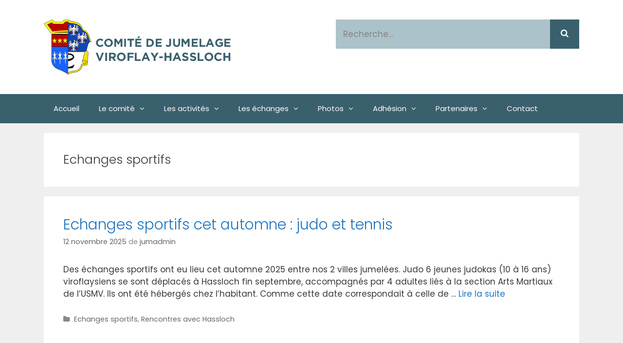

--- FILE ---
content_type: text/html; charset=UTF-8
request_url: http://www.jumelage-viroflay.fr/category/echanges-sportifs/
body_size: 8847
content:
<!DOCTYPE html>
<html lang="fr-FR">
<head>
	<meta charset="UTF-8">
	<meta http-equiv="X-UA-Compatible" content="IE=edge" />
	<link rel="profile" href="http://gmpg.org/xfn/11">
	<link rel="pingback" href="http://www.jumelage-viroflay.fr/xmlrpc.php">
	<title>Echanges sportifs &#8211; Comité de Jumelage Viroflay Hassloch</title>
<link rel='dns-prefetch' href='//fonts.googleapis.com' />
<link rel='dns-prefetch' href='//s.w.org' />
<link rel="alternate" type="application/rss+xml" title="Comité de Jumelage Viroflay Hassloch &raquo; Flux" href="http://www.jumelage-viroflay.fr/feed/" />
<link rel="alternate" type="application/rss+xml" title="Comité de Jumelage Viroflay Hassloch &raquo; Flux des commentaires" href="http://www.jumelage-viroflay.fr/comments/feed/" />
<link rel="alternate" type="application/rss+xml" title="Comité de Jumelage Viroflay Hassloch &raquo; Flux de la catégorie Echanges sportifs" href="http://www.jumelage-viroflay.fr/category/echanges-sportifs/feed/" />
		<script type="text/javascript">
			window._wpemojiSettings = {"baseUrl":"https:\/\/s.w.org\/images\/core\/emoji\/11.2.0\/72x72\/","ext":".png","svgUrl":"https:\/\/s.w.org\/images\/core\/emoji\/11.2.0\/svg\/","svgExt":".svg","source":{"concatemoji":"http:\/\/www.jumelage-viroflay.fr\/wp-includes\/js\/wp-emoji-release.min.js?ver=5.1.21"}};
			!function(e,a,t){var n,r,o,i=a.createElement("canvas"),p=i.getContext&&i.getContext("2d");function s(e,t){var a=String.fromCharCode;p.clearRect(0,0,i.width,i.height),p.fillText(a.apply(this,e),0,0);e=i.toDataURL();return p.clearRect(0,0,i.width,i.height),p.fillText(a.apply(this,t),0,0),e===i.toDataURL()}function c(e){var t=a.createElement("script");t.src=e,t.defer=t.type="text/javascript",a.getElementsByTagName("head")[0].appendChild(t)}for(o=Array("flag","emoji"),t.supports={everything:!0,everythingExceptFlag:!0},r=0;r<o.length;r++)t.supports[o[r]]=function(e){if(!p||!p.fillText)return!1;switch(p.textBaseline="top",p.font="600 32px Arial",e){case"flag":return s([55356,56826,55356,56819],[55356,56826,8203,55356,56819])?!1:!s([55356,57332,56128,56423,56128,56418,56128,56421,56128,56430,56128,56423,56128,56447],[55356,57332,8203,56128,56423,8203,56128,56418,8203,56128,56421,8203,56128,56430,8203,56128,56423,8203,56128,56447]);case"emoji":return!s([55358,56760,9792,65039],[55358,56760,8203,9792,65039])}return!1}(o[r]),t.supports.everything=t.supports.everything&&t.supports[o[r]],"flag"!==o[r]&&(t.supports.everythingExceptFlag=t.supports.everythingExceptFlag&&t.supports[o[r]]);t.supports.everythingExceptFlag=t.supports.everythingExceptFlag&&!t.supports.flag,t.DOMReady=!1,t.readyCallback=function(){t.DOMReady=!0},t.supports.everything||(n=function(){t.readyCallback()},a.addEventListener?(a.addEventListener("DOMContentLoaded",n,!1),e.addEventListener("load",n,!1)):(e.attachEvent("onload",n),a.attachEvent("onreadystatechange",function(){"complete"===a.readyState&&t.readyCallback()})),(n=t.source||{}).concatemoji?c(n.concatemoji):n.wpemoji&&n.twemoji&&(c(n.twemoji),c(n.wpemoji)))}(window,document,window._wpemojiSettings);
		</script>
		<style type="text/css">
img.wp-smiley,
img.emoji {
	display: inline !important;
	border: none !important;
	box-shadow: none !important;
	height: 1em !important;
	width: 1em !important;
	margin: 0 .07em !important;
	vertical-align: -0.1em !important;
	background: none !important;
	padding: 0 !important;
}
</style>
	<link rel='stylesheet' id='generate-fonts-css'  href='//fonts.googleapis.com/css?family=Poppins:300,regular,500,600,700' type='text/css' media='all' />
<link rel='stylesheet' id='wp-block-library-css'  href='http://www.jumelage-viroflay.fr/wp-includes/css/dist/block-library/style.min.css?ver=5.1.21' type='text/css' media='all' />
<link rel='stylesheet' id='contact-form-7-css'  href='http://www.jumelage-viroflay.fr/wp-content/plugins/contact-form-7/includes/css/styles.css?ver=4.6' type='text/css' media='all' />
<link rel='stylesheet' id='bwg_frontend-css'  href='http://www.jumelage-viroflay.fr/wp-content/plugins/photo-gallery/css/bwg_frontend.css?ver=1.3.60' type='text/css' media='all' />
<link rel='stylesheet' id='bwg_font-awesome-css'  href='http://www.jumelage-viroflay.fr/wp-content/plugins/photo-gallery/css/font-awesome/font-awesome.css?ver=4.6.3' type='text/css' media='all' />
<link rel='stylesheet' id='bwg_mCustomScrollbar-css'  href='http://www.jumelage-viroflay.fr/wp-content/plugins/photo-gallery/css/jquery.mCustomScrollbar.css?ver=1.3.60' type='text/css' media='all' />
<link rel='stylesheet' id='bwg_sumoselect-css'  href='http://www.jumelage-viroflay.fr/wp-content/plugins/photo-gallery/css/sumoselect.css?ver=3.0.2' type='text/css' media='all' />
<link rel='stylesheet' id='generate-style-grid-css'  href='http://www.jumelage-viroflay.fr/wp-content/themes/generatepress/css/unsemantic-grid.min.css?ver=1.3.41' type='text/css' media='all' />
<link rel='stylesheet' id='generate-style-css'  href='http://www.jumelage-viroflay.fr/wp-content/themes/generatepress/style.css?ver=1.3.41' type='text/css' media='all' />
<style id='generate-style-inline-css' type='text/css'>
body {background-color: #efefef; color: #3a3a3a; }a, a:visited {color: #1e73be; text-decoration: none; }a:hover, a:focus, a:active {color: #000000; text-decoration: none; }body .grid-container {max-width: 1100px; }
body, button, input, select, textarea {font-family: "Poppins", sans-serif; font-size: 17px; }body {line-height: 1.5; }p {margin-bottom: 1.5em; }.main-title {font-weight: bold; font-size: 45px; }.site-description {font-size: 15px; }.main-navigation a, .menu-toggle {font-size: 15px; }.main-navigation .main-nav ul ul li a {font-size: 14px; }.widget-title {font-size: 20px; }.sidebar .widget, .footer-widgets .widget {font-size: 17px; }h1 {font-weight: 300; font-size: 40px; }h2 {font-weight: 300; font-size: 30px; }h3 {font-size: 20px; }.site-info {font-size: 14px; }@media (max-width:768px) {.main-title {font-size: 30px;}h1 {font-size: 30px;}h2 {font-size: 25px;}}
.site-header {background-color: #FFFFFF; color: #3a3a3a; }.site-header a,.site-header a:visited {color: #3a3a3a; }.main-title a,.main-title a:hover,.main-title a:visited {color: #222222; }.site-description {color: #999999; }.main-navigation,  .main-navigation ul ul {background-color: #222222; }.navigation-search input[type="search"],.navigation-search input[type="search"]:active {color: #3f3f3f; background-color: #3f3f3f; }.navigation-search input[type="search"]:focus {color: #FFFFFF; background-color: #3f3f3f; }.main-navigation ul ul {background-color: #3f3f3f; }.main-navigation .main-nav ul li a,.menu-toggle {color: #FFFFFF; }button.menu-toggle:hover,button.menu-toggle:focus,.main-navigation .mobile-bar-items a,.main-navigation .mobile-bar-items a:hover,.main-navigation .mobile-bar-items a:focus {color: #FFFFFF; }.main-navigation .main-nav ul ul li a {color: #FFFFFF; }.main-navigation .main-nav ul li > a:hover,.main-navigation .main-nav ul li > a:focus, .main-navigation .main-nav ul li.sfHover > a {color: #FFFFFF; background-color: #3f3f3f; }.main-navigation .main-nav ul ul li > a:hover,.main-navigation .main-nav ul ul li > a:focus,.main-navigation .main-nav ul ul li.sfHover > a {color: #FFFFFF; background-color: #4f4f4f; }.main-navigation .main-nav ul .current-menu-item > a, .main-navigation .main-nav ul .current-menu-parent > a, .main-navigation .main-nav ul .current-menu-ancestor > a {color: #FFFFFF; background-color: #3f3f3f; }.main-navigation .main-nav ul .current-menu-item > a:hover, .main-navigation .main-nav ul .current-menu-parent > a:hover, .main-navigation .main-nav ul .current-menu-ancestor > a:hover, .main-navigation .main-nav ul .current-menu-item.sfHover > a, .main-navigation .main-nav ul .current-menu-parent.sfHover > a, .main-navigation .main-nav ul .current-menu-ancestor.sfHover > a {color: #FFFFFF; background-color: #3f3f3f; }.main-navigation .main-nav ul ul .current-menu-item > a, .main-navigation .main-nav ul ul .current-menu-parent > a, .main-navigation .main-nav ul ul .current-menu-ancestor > a {color: #FFFFFF; background-color: #4f4f4f; }.main-navigation .main-nav ul ul .current-menu-item > a:hover, .main-navigation .main-nav ul ul .current-menu-parent > a:hover, .main-navigation .main-nav ul ul .current-menu-ancestor > a:hover,.main-navigation .main-nav ul ul .current-menu-item.sfHover > a, .main-navigation .main-nav ul ul .current-menu-parent.sfHover > a, .main-navigation .main-nav ul ul .current-menu-ancestor.sfHover > a {color: #FFFFFF; background-color: #4f4f4f; }.inside-article, .comments-area, .page-header,.one-container .container,.paging-navigation,.inside-page-header {background-color: #FFFFFF; }.entry-meta {color: #888888; }.entry-meta a, .entry-meta a:visited {color: #666666; }.entry-meta a:hover {color: #1E73BE; }.sidebar .widget {background-color: #FFFFFF; }.sidebar .widget .widget-title {color: #000000; }.footer-widgets {background-color: #FFFFFF; }.footer-widgets .widget-title {color: #000000; }.site-info {background-color: #222222; color: #ffffff; }.site-info a, .site-info a:visited {color: #ffffff; }.site-info a:hover {color: #606060; }input[type="text"], input[type="email"], input[type="url"], input[type="password"], input[type="search"], textarea {background-color: #FAFAFA; border-color: #CCCCCC; color: #666666; }input[type="text"]:focus, input[type="email"]:focus, input[type="url"]:focus, input[type="password"]:focus, input[type="search"]:focus, textarea:focus {background-color: #FFFFFF; color: #666666; border-color: #BFBFBF; }button, html input[type="button"], input[type="reset"], input[type="submit"],.button,.button:visited {background-color: #666666; color: #FFFFFF; }button:hover, html input[type="button"]:hover, input[type="reset"]:hover, input[type="submit"]:hover,.button:hover,button:focus, html input[type="button"]:focus, input[type="reset"]:focus, input[type="submit"]:focus,.button:focus {background-color: #3F3F3F; color: #FFFFFF; }
.inside-header {padding: 40px 40px 40px 40px; }.separate-containers .inside-article, .separate-containers .comments-area, .separate-containers .page-header, .separate-containers .paging-navigation, .one-container .site-content {padding: 40px 40px 40px 40px; }.one-container.right-sidebar .site-main,.one-container.both-right .site-main {margin-right: 40px; }.one-container.left-sidebar .site-main,.one-container.both-left .site-main {margin-left: 40px; }.one-container.both-sidebars .site-main {margin: 0px 40px 0px 40px; }.ignore-x-spacing {margin-right: -40px; margin-bottom: 40px; margin-left: -40px; }.ignore-xy-spacing {margin: -40px -40px 40px -40px; }.main-navigation .main-nav ul li a,.menu-toggle,.main-navigation .mobile-bar-items a {padding-left: 20px; padding-right: 20px; line-height: 60px; }.main-navigation .main-nav ul ul li a {padding: 10px 20px 10px 20px; }.main-navigation ul ul {top: 60px; }.navigation-search {height: 60px; line-height: 0px; }.navigation-search input {height: 60px; line-height: 0px; }.widget-area .widget {padding: 40px 40px 40px 40px; }.footer-widgets {padding: 40px 0px 40px 0px; }.site-info {padding: 20px 0px 20px 0px; }.right-sidebar.separate-containers .site-main {margin: 20px 20px 20px 0px; }.left-sidebar.separate-containers .site-main {margin: 20px 0px 20px 20px; }.both-sidebars.separate-containers .site-main {margin: 20px; }.both-right.separate-containers .site-main {margin: 20px 20px 20px 0px; }.separate-containers .site-main {margin-top: 20px; margin-bottom: 20px; }.separate-containers .page-header-image, .separate-containers .page-header-content, .separate-containers .page-header-image-single, .separate-containers .page-header-content-single {margin-top: 20px; }.both-left.separate-containers .site-main {margin: 20px 0px 20px 20px; }.separate-containers .inside-right-sidebar, .inside-left-sidebar {margin-top: 20px; margin-bottom: 20px; }.separate-containers .widget, .separate-containers .site-main > *, .separate-containers .page-header, .widget-area .main-navigation {margin-bottom: 20px; }.both-left.separate-containers .inside-left-sidebar {margin-right: 10px; }.both-left.separate-containers .inside-right-sidebar {margin-left: 10px; }.both-right.separate-containers .inside-left-sidebar {margin-right: 10px; }.both-right.separate-containers .inside-right-sidebar {margin-left: 10px; }.menu-item-has-children ul .dropdown-menu-toggle {padding-top: 10px; padding-bottom: 10px; margin-top: -10px; }.menu-item-has-children .dropdown-menu-toggle {padding-right: 20px; }.one-container .sidebar .widget{padding:0px;}
.menu-item-has-children .dropdown-menu-toggle {padding-right: 20px; }
</style>
<link rel='stylesheet' id='generate-mobile-style-css'  href='http://www.jumelage-viroflay.fr/wp-content/themes/generatepress/css/mobile.min.css?ver=1.3.41' type='text/css' media='all' />
<link rel='stylesheet' id='fontawesome-css'  href='http://www.jumelage-viroflay.fr/wp-content/themes/generatepress/css/font-awesome.min.css?ver=4.7' type='text/css' media='all' />
<!--[if lt IE 9]>
<link rel='stylesheet' id='generate-ie-css'  href='http://www.jumelage-viroflay.fr/wp-content/themes/generatepress/css/ie.min.css?ver=1.3.41' type='text/css' media='all' />
<![endif]-->
<script type='text/javascript' src='http://www.jumelage-viroflay.fr/wp-includes/js/jquery/jquery.js?ver=1.12.4'></script>
<script type='text/javascript' src='http://www.jumelage-viroflay.fr/wp-includes/js/jquery/jquery-migrate.min.js?ver=1.4.1'></script>
<script type='text/javascript' src='http://www.jumelage-viroflay.fr/wp-content/plugins/photo-gallery/js/bwg_frontend.js?ver=1.3.60'></script>
<script type='text/javascript'>
/* <![CDATA[ */
var bwg_objectsL10n = {"bwg_select_tag":"Select Tag","bwg_search":"Recherche"};
/* ]]> */
</script>
<script type='text/javascript' src='http://www.jumelage-viroflay.fr/wp-content/plugins/photo-gallery/js/jquery.sumoselect.min.js?ver=3.0.2'></script>
<script type='text/javascript' src='http://www.jumelage-viroflay.fr/wp-content/plugins/photo-gallery/js/jquery.mobile.js?ver=1.3.60'></script>
<script type='text/javascript' src='http://www.jumelage-viroflay.fr/wp-content/plugins/photo-gallery/js/jquery.mCustomScrollbar.concat.min.js?ver=1.3.60'></script>
<script type='text/javascript' src='http://www.jumelage-viroflay.fr/wp-content/plugins/photo-gallery/js/jquery.fullscreen-0.4.1.js?ver=0.4.1'></script>
<script type='text/javascript'>
/* <![CDATA[ */
var bwg_objectL10n = {"bwg_field_required":"field is required.","bwg_mail_validation":"Ce n'est pas une adresse email valide. ","bwg_search_result":"Il n'y a pas d'images correspondant \u00e0 votre recherche."};
/* ]]> */
</script>
<script type='text/javascript' src='http://www.jumelage-viroflay.fr/wp-content/plugins/photo-gallery/js/bwg_gallery_box.js?ver=1.3.60'></script>
<link rel='https://api.w.org/' href='http://www.jumelage-viroflay.fr/wp-json/' />
<link rel="EditURI" type="application/rsd+xml" title="RSD" href="http://www.jumelage-viroflay.fr/xmlrpc.php?rsd" />
<link rel="wlwmanifest" type="application/wlwmanifest+xml" href="http://www.jumelage-viroflay.fr/wp-includes/wlwmanifest.xml" /> 
<meta name="generator" content="WordPress 5.1.21" />
<style type="text/css">/* JUM Specific */header .search-item { position: absolute; right: 40px; width: 60px; height: 60px; background-color: #3a606e; text-align: center; display: block !important; z-index: 9999;}header .search-form .search-field { background-color: #A3BCC5;}header .search-item a { line-height: 56px; color: #FFF !important;}header .search-form { position: absolute; right: 100px; width: 440px; top: 40px; display: block !important; opacity: 1 !important;}#primary-menu .search-item{ display:none;}.inside-navigation .search-form { z-index: -1 !important;}#site-navigation, #site-navigation ul ul { background-color: #3a606e;}#site-navigation .main-nav ul li > a:hover, #site-navigation .main-nav ul li > a:focus, #site-navigation .main-nav ul li.sfHover > a,#site-navigation .main-nav ul .current-menu-item > a, #site-navigation .main-nav ul .current-menu-parent > a, #site-navigation .main-nav ul .current-menu-ancestor > a { background-color: #FFFFFF; color: #3a606e;}.inside-footer-widgets .inner-padding { padding: 0 15px;}#footer-widgets { background-color: #3a606e; color: #cccccc;}#footer-widgets .widget-title { color: #FFFFFF; font-size: 18px; font-weight: bold;}#footer-widgets .textwidget { font-size: 14px; font-weight: bold;}#footer-widgets .textwidget a { color: #cccccc; text-decoration: none;}#footer-widgets .textwidget a:hover { color: #FFFFFF; text-decoration: underline;}.first-grid { padding-left: 0; padding-right: 20px;}.last-grid { padding-left: 20px; padding-right: 0;}.footer-widget-1 > aside { padding-left: 0 !important; padding-right: 30px !important;}.footer-widget-4 > aside { padding-left: 30px !important; padding-right: 0 !important;}#vignettes img { width: 100%;}@media (max-width: 768px) { .first-grid, .last-grid { padding-left: 10px; padding-right: 10px; } .inside-navigation .search-form { z-index: 20 !important; } header .search-item, header .search-form { display: none !important; } .footer-widget-1 > aside, .footer-widget-4 > aside { padding-left: 15px !important; padding-right: 15px !important; }}@media (max-width: 1130px) { .footer-widget-1 > aside, .footer-widget-4 > aside { padding-left: 15px !important; padding-right: 15px !important; } }a[id^="huge_it_slideshow_left"], a[id^="huge_it_slideshow_right"] { display: inline !important;}a[id^="huge_it_slideshow_left"] { left: 10px !important;}a[id^="huge_it_slideshow_right"] { right: 10px !important;}.inside-header { position: relative;}/* Hide 'Mentions légales' page */.page-item-175 { display: none;}.site-info{background-color:#1b2d33;}</style><!-- Generated by Simple CSS - https://wordpress.org/plugins/simple-css/ --><meta name="viewport" content="width=device-width, initial-scale=1">		<style type="text/css">.recentcomments a{display:inline !important;padding:0 !important;margin:0 !important;}</style>
		<link rel="icon" href="http://www.jumelage-viroflay.fr/wp-content/uploads/2018/03/cropped-favicon-32x32.png" sizes="32x32" />
<link rel="icon" href="http://www.jumelage-viroflay.fr/wp-content/uploads/2018/03/cropped-favicon-192x192.png" sizes="192x192" />
<link rel="apple-touch-icon-precomposed" href="http://www.jumelage-viroflay.fr/wp-content/uploads/2018/03/cropped-favicon-180x180.png" />
<meta name="msapplication-TileImage" content="http://www.jumelage-viroflay.fr/wp-content/uploads/2018/03/cropped-favicon-270x270.png" />
</head>

<body itemtype='http://schema.org/Blog' itemscope='itemscope' class="archive category category-echanges-sportifs category-15 wp-custom-logo generatepress  no-sidebar nav-below-header fluid-header separate-containers active-footer-widgets-4 nav-search-enabled nav-aligned-left header-aligned-left dropdown-hover">
		<a class="screen-reader-text skip-link" href="#content" title="Aller au contenu">Aller au contenu</a>
	<header itemtype="http://schema.org/WPHeader" itemscope="itemscope" id="masthead" class="site-header">
		<div class="inside-header grid-container grid-parent">
			            <form method="get" class="search-form navigation-search" action="http://www.jumelage-viroflay.fr/">
                <input type="search" class="search-field" placeholder="Recherche&hellip;" value="" name="s" title="Rechercher&nbsp;:">
            </form>
            <div class="search-item" title="Rechercher"><a href="#"><i class="fa fa-fw fa-search" aria-hidden="true"></i><span class="screen-reader-text">Rechercher</span></a></div>            <script type="text/javascript">
                jQuery(document).ready(function($) {
                  $('header .search-item, header .search-item a, header .search-item a i').click(function () {
                      $('header .search-item').prev('form').submit();
                  });
                });
            </script>
					<div class="site-branding">
												<!-- <p class="main-title" itemprop="headline"><a href="http://www.jumelage-viroflay.fr/" rel="home">Comité de Jumelage Viroflay Hassloch</a></p> -->
									</div>
	<div class="site-logo">
			<a href="http://www.jumelage-viroflay.fr/" title="Comité de Jumelage Viroflay Hassloch" rel="home">
				<img class="header-image" src="http://www.jumelage-viroflay.fr/wp-content/uploads/2018/03/cropped-logo-viroflay-hassloch.png" alt="Comité de Jumelage Viroflay Hassloch" title="Comité de Jumelage Viroflay Hassloch" />
			</a>
		</div>					</div><!-- .inside-header -->
	</header><!-- #masthead -->
		<nav itemtype="http://schema.org/SiteNavigationElement" itemscope="itemscope" id="site-navigation" class="main-navigation">
		<div class="inside-navigation grid-container grid-parent">
				<form method="get" class="search-form navigation-search" action="http://www.jumelage-viroflay.fr/">
		<input type="search" class="search-field" value="" name="s" title="Chercher">
	</form>
		<div class="mobile-bar-items">
				<span class="search-item" title="Rechercher">
			<a href="#">
				<i class="fa fa-fw fa-search" aria-hidden="true"></i>
				<span class="screen-reader-text">Rechercher</span>
			</a>
		</span>
	</div><!-- .mobile-bar-items -->
				<button class="menu-toggle" aria-controls="primary-menu" aria-expanded="false">
								<span class="mobile-menu">Menu</span>
			</button>
			<div id="primary-menu" class="main-nav"><ul id="menu-menu-1" class=" menu sf-menu"><li id="menu-item-63" class="menu-item menu-item-type-custom menu-item-object-custom menu-item-home menu-item-63"><a href="http://www.jumelage-viroflay.fr/">Accueil</a></li>
<li id="menu-item-593" class="menu-item menu-item-type-post_type menu-item-object-page menu-item-has-children menu-item-593"><a href="http://www.jumelage-viroflay.fr/le-comite/">Le comité<span role="button" class="dropdown-menu-toggle" aria-expanded="false"></span></a>
<ul class="sub-menu">
	<li id="menu-item-267" class="menu-item menu-item-type-post_type menu-item-object-page menu-item-267"><a href="http://www.jumelage-viroflay.fr/le-comite/presentation/">Présentation du comité de jumelage et amitié internationale</a></li>
	<li id="menu-item-761" class="menu-item menu-item-type-post_type menu-item-object-page menu-item-761"><a href="http://www.jumelage-viroflay.fr/le-comite/unsere-partnerschaft/">Unsere Partnerschaft</a></li>
	<li id="menu-item-594" class="menu-item menu-item-type-post_type menu-item-object-page menu-item-594"><a href="http://www.jumelage-viroflay.fr/le-comite/les-acteurs-du-jumelage/">Les acteurs du jumelage</a></li>
	<li id="menu-item-320" class="menu-item menu-item-type-post_type menu-item-object-page menu-item-320"><a href="http://www.jumelage-viroflay.fr/le-comite/les-statuts-du-comite/">Les statuts du comité</a></li>
</ul>
</li>
<li id="menu-item-601" class="menu-item menu-item-type-post_type menu-item-object-page menu-item-has-children menu-item-601"><a href="http://www.jumelage-viroflay.fr/les-activites/">Les activités<span role="button" class="dropdown-menu-toggle" aria-expanded="false"></span></a>
<ul class="sub-menu">
	<li id="menu-item-654" class="menu-item menu-item-type-post_type menu-item-object-page menu-item-654"><a href="http://www.jumelage-viroflay.fr/les-activites/conferences/">Conférences</a></li>
	<li id="menu-item-602" class="menu-item menu-item-type-post_type menu-item-object-page menu-item-602"><a href="http://www.jumelage-viroflay.fr/les-activites/cafe-polyglotte/">Café Polyglotte</a></li>
	<li id="menu-item-655" class="menu-item menu-item-type-post_type menu-item-object-page menu-item-655"><a href="http://www.jumelage-viroflay.fr/les-activites/initiation-ludique-a-lallemand/">Initiation ludique à l&#8217;allemand</a></li>
	<li id="menu-item-603" class="menu-item menu-item-type-post_type menu-item-object-page menu-item-603"><a href="http://www.jumelage-viroflay.fr/les-activites/spectacle-st-nicolas/">Spectacle Saint-Nicolas</a></li>
</ul>
</li>
<li id="menu-item-595" class="menu-item menu-item-type-post_type menu-item-object-page menu-item-has-children menu-item-595"><a href="http://www.jumelage-viroflay.fr/les-echanges/">Les échanges<span role="button" class="dropdown-menu-toggle" aria-expanded="false"></span></a>
<ul class="sub-menu">
	<li id="menu-item-599" class="menu-item menu-item-type-post_type menu-item-object-page menu-item-599"><a href="http://www.jumelage-viroflay.fr/les-echanges/rencontres-avec-hassloch/">Rencontres avec Hassloch</a></li>
	<li id="menu-item-596" class="menu-item menu-item-type-post_type menu-item-object-page menu-item-596"><a href="http://www.jumelage-viroflay.fr/les-echanges/echanges-scolaires/">Echanges scolaires</a></li>
	<li id="menu-item-597" class="menu-item menu-item-type-post_type menu-item-object-page menu-item-597"><a href="http://www.jumelage-viroflay.fr/les-echanges/echanges-sportifs/">Echanges sportifs</a></li>
	<li id="menu-item-600" class="menu-item menu-item-type-post_type menu-item-object-page menu-item-600"><a href="http://www.jumelage-viroflay.fr/les-echanges/partenariat-avec-kolokani/">Partenariat avec Kolokani</a></li>
</ul>
</li>
<li id="menu-item-827" class="menu-item menu-item-type-post_type menu-item-object-page menu-item-has-children menu-item-827"><a href="http://www.jumelage-viroflay.fr/photos/">Photos<span role="button" class="dropdown-menu-toggle" aria-expanded="false"></span></a>
<ul class="sub-menu">
	<li id="menu-item-1934" class="menu-item menu-item-type-post_type menu-item-object-page menu-item-1934"><a href="http://www.jumelage-viroflay.fr/photos/saint-nicolas-2021/">Saint Nicolas 2021</a></li>
	<li id="menu-item-1939" class="menu-item menu-item-type-post_type menu-item-object-page menu-item-1939"><a href="http://www.jumelage-viroflay.fr/photos/ceremonie-du-8-mai-2020/">Cérémonie du 8 mai 2020</a></li>
	<li id="menu-item-1403" class="menu-item menu-item-type-post_type menu-item-object-page menu-item-1403"><a href="http://www.jumelage-viroflay.fr/photos/st-nicolas-2019/">St-Nicolas 2019</a></li>
	<li id="menu-item-1167" class="menu-item menu-item-type-post_type menu-item-object-page menu-item-1167"><a href="http://www.jumelage-viroflay.fr/photos/saint-nicolas/">St-Nicolas 2018</a></li>
	<li id="menu-item-971" class="menu-item menu-item-type-post_type menu-item-object-page menu-item-971"><a href="http://www.jumelage-viroflay.fr/photos/football-2018-pentecote-a-viroflay/">Football 2018 Pentecôte à Viroflay</a></li>
	<li id="menu-item-870" class="menu-item menu-item-type-post_type menu-item-object-page menu-item-870"><a href="http://www.jumelage-viroflay.fr/photos/conference-mobilite-des-jeunes-2018/">Conférence mobilité des jeunes – 2018</a></li>
	<li id="menu-item-1943" class="menu-item menu-item-type-post_type menu-item-object-page menu-item-1943"><a href="http://www.jumelage-viroflay.fr/photos/reunions-du-jumelage/">Réunions du Jumelage</a></li>
	<li id="menu-item-869" class="menu-item menu-item-type-post_type menu-item-object-page menu-item-869"><a href="http://www.jumelage-viroflay.fr/photos/bierfest-2017/">Bierfest – 2017</a></li>
	<li id="menu-item-868" class="menu-item menu-item-type-post_type menu-item-object-page menu-item-868"><a href="http://www.jumelage-viroflay.fr/photos/football-2016/">Football – 2016</a></li>
</ul>
</li>
<li id="menu-item-604" class="menu-item menu-item-type-post_type menu-item-object-page menu-item-has-children menu-item-604"><a href="http://www.jumelage-viroflay.fr/adhesion/">Adhésion<span role="button" class="dropdown-menu-toggle" aria-expanded="false"></span></a>
<ul class="sub-menu">
	<li id="menu-item-605" class="menu-item menu-item-type-post_type menu-item-object-page menu-item-605"><a href="http://www.jumelage-viroflay.fr/adhesion/adherer-au-jumelage/">Adhérer au jumelage</a></li>
</ul>
</li>
<li id="menu-item-673" class="menu-item menu-item-type-post_type menu-item-object-page menu-item-has-children menu-item-673"><a href="http://www.jumelage-viroflay.fr/partenaires/">Partenaires<span role="button" class="dropdown-menu-toggle" aria-expanded="false"></span></a>
<ul class="sub-menu">
	<li id="menu-item-675" class="menu-item menu-item-type-post_type menu-item-object-page menu-item-675"><a href="http://www.jumelage-viroflay.fr/partenaires/ofaj/">OFAJ</a></li>
	<li id="menu-item-853" class="menu-item menu-item-type-post_type menu-item-object-page menu-item-853"><a href="http://www.jumelage-viroflay.fr/partenaires/fafa-pour-leurope/">FAFA pour l&#8217;Europe</a></li>
	<li id="menu-item-967" class="menu-item menu-item-type-post_type menu-item-object-page menu-item-967"><a href="http://www.jumelage-viroflay.fr/partenaires/cidal/">Allemagne Diplomatie (ex CIDAL)</a></li>
</ul>
</li>
<li id="menu-item-607" class="menu-item menu-item-type-post_type menu-item-object-page menu-item-607"><a href="http://www.jumelage-viroflay.fr/contact/">Contact</a></li>
<li class="search-item" title="Rechercher"><a href="#"><i class="fa fa-fw fa-search" aria-hidden="true"></i><span class="screen-reader-text">Rechercher</span></a></li></ul></div>		</div><!-- .inside-navigation -->
	</nav><!-- #site-navigation -->
	
	<div id="page" class="hfeed site grid-container container grid-parent">
		<div id="content" class="site-content">
			
	<section id="primary" class="content-area grid-parent mobile-grid-100 grid-100 tablet-grid-100">
		<main id="main" class="site-main">
				
				<header class="page-header">
				<h1 class="page-title">
			Echanges sportifs		</h1>
							</header><!-- .page-header -->
	
						
				<article id="post-2508" class="post-2508 post type-post status-publish format-standard hentry category-echanges-sportifs category-rencontres-avec-hassloch" itemtype='http://schema.org/CreativeWork' itemscope='itemscope'>
	<div class="inside-article">
				<header class="entry-header">
						<h2 class="entry-title" itemprop="headline"><a href="http://www.jumelage-viroflay.fr/2025/11/12/echanges-sportifs-cet-automne-judo-et-tennis/" rel="bookmark">Echanges sportifs cet automne : judo et tennis</a></h2>					<div class="entry-meta">
			<span class="posted-on"><a href="http://www.jumelage-viroflay.fr/2025/11/12/echanges-sportifs-cet-automne-judo-et-tennis/" title="17 h 51 min" rel="bookmark"><time class="entry-date published" datetime="2025-11-12T17:51:02+01:00" itemprop="datePublished">12 novembre 2025</time><time class="updated" datetime="2025-11-12T17:52:16+01:00" itemprop="dateModified">12 novembre 2025</time></a></span> <span class="byline"><span class="author vcard" itemtype="http://schema.org/Person" itemscope="itemscope" itemprop="author">de <a class="url fn n" href="http://www.jumelage-viroflay.fr/author/jumadmin/" title="Afficher tous les articles de jumadmin" rel="author" itemprop="url"><span class="author-name" itemprop="name">jumadmin</span></a></span></span>		</div><!-- .entry-meta -->
			</header><!-- .entry-header -->
				
					<div class="entry-summary" itemprop="text">
				<p>Des échanges sportifs ont eu lieu cet automne 2025 entre nos 2 villes jumelées. Judo 6 jeunes judokas (10 à 16 ans) viroflaysiens se sont déplacés à Hassloch fin septembre, accompagnés par 4 adultes liés à la section Arts Martiaux de l’USMV. Ils ont été hébergés chez l’habitant. Comme cette date correspondait à celle de &#8230; <a title="Echanges sportifs cet automne : judo et tennis" class="read-more" href="http://www.jumelage-viroflay.fr/2025/11/12/echanges-sportifs-cet-automne-judo-et-tennis/">Lire la suite</a></p>
			</div><!-- .entry-summary -->
				
				<footer class="entry-meta">
			<span class="cat-links"><span class="screen-reader-text">Catégories </span><a href="http://www.jumelage-viroflay.fr/category/echanges-sportifs/" rel="category tag">Echanges sportifs</a>, <a href="http://www.jumelage-viroflay.fr/category/rencontres-avec-hassloch/" rel="category tag">Rencontres avec Hassloch</a></span>					</footer><!-- .entry-meta -->
				</div><!-- .inside-article -->
</article><!-- #post-## -->
			
				<article id="post-2222" class="post-2222 post type-post status-publish format-standard hentry category-echanges-sportifs category-informations category-rencontres-avec-hassloch" itemtype='http://schema.org/CreativeWork' itemscope='itemscope'>
	<div class="inside-article">
				<header class="entry-header">
						<h2 class="entry-title" itemprop="headline"><a href="http://www.jumelage-viroflay.fr/2024/02/06/4-coureurs-du-lc-hassloch-au-cross-de-la-sabliere-le-4-fevrier-2024/" rel="bookmark">4 coureurs du LC Hassloch au cross de la Sablière le 4 février 2024</a></h2>					<div class="entry-meta">
			<span class="posted-on"><a href="http://www.jumelage-viroflay.fr/2024/02/06/4-coureurs-du-lc-hassloch-au-cross-de-la-sabliere-le-4-fevrier-2024/" title="0 h 39 min" rel="bookmark"><time class="entry-date published" datetime="2024-02-06T00:39:14+01:00" itemprop="datePublished">6 février 2024</time><time class="updated" datetime="2024-02-22T17:32:07+01:00" itemprop="dateModified">22 février 2024</time></a></span> <span class="byline"><span class="author vcard" itemtype="http://schema.org/Person" itemscope="itemscope" itemprop="author">de <a class="url fn n" href="http://www.jumelage-viroflay.fr/author/jumadmin/" title="Afficher tous les articles de jumadmin" rel="author" itemprop="url"><span class="author-name" itemprop="name">jumadmin</span></a></span></span>		</div><!-- .entry-meta -->
			</header><!-- .entry-header -->
				
					<div class="entry-summary" itemprop="text">
				<p>A l&#8217;invitation de l&#8217;USMV et hébergés par des membres du Jumelage de Viroflay, 4 coureurs du LCH ont brillamment participé à la 42e édition du cross de la Sablière : Emil LEIBROCK (25 ans) : 8e du cross court Christian STENGL (15 ans) : 15e du cross court (et 2e Cadet) Gerd BERLIN (55 ans) &#8230; <a title="4 coureurs du LC Hassloch au cross de la Sablière le 4 février 2024" class="read-more" href="http://www.jumelage-viroflay.fr/2024/02/06/4-coureurs-du-lc-hassloch-au-cross-de-la-sabliere-le-4-fevrier-2024/">Lire la suite</a></p>
			</div><!-- .entry-summary -->
				
				<footer class="entry-meta">
			<span class="cat-links"><span class="screen-reader-text">Catégories </span><a href="http://www.jumelage-viroflay.fr/category/echanges-sportifs/" rel="category tag">Echanges sportifs</a>, <a href="http://www.jumelage-viroflay.fr/category/informations/" rel="category tag">Informations</a>, <a href="http://www.jumelage-viroflay.fr/category/rencontres-avec-hassloch/" rel="category tag">Rencontres avec Hassloch</a></span>					</footer><!-- .entry-meta -->
				</div><!-- .inside-article -->
</article><!-- #post-## -->
			
				<article id="post-2099" class="post-2099 post type-post status-publish format-standard hentry category-echanges-sportifs category-informations" itemtype='http://schema.org/CreativeWork' itemscope='itemscope'>
	<div class="inside-article">
				<header class="entry-header">
						<h2 class="entry-title" itemprop="headline"><a href="http://www.jumelage-viroflay.fr/2023/02/09/7-coureurs-de-hassloch-au-cross-de-la-sabliere-le-12-fevrier-2023/" rel="bookmark">Coureurs de Hassloch au cross de la Sablière le 12 février 2023</a></h2>					<div class="entry-meta">
			<span class="posted-on"><a href="http://www.jumelage-viroflay.fr/2023/02/09/7-coureurs-de-hassloch-au-cross-de-la-sabliere-le-12-fevrier-2023/" title="9 h 25 min" rel="bookmark"><time class="entry-date published" datetime="2023-02-09T09:25:58+01:00" itemprop="datePublished">9 février 2023</time><time class="updated" datetime="2023-03-09T16:08:14+01:00" itemprop="dateModified">9 mars 2023</time></a></span> <span class="byline"><span class="author vcard" itemtype="http://schema.org/Person" itemscope="itemscope" itemprop="author">de <a class="url fn n" href="http://www.jumelage-viroflay.fr/author/jumadmin/" title="Afficher tous les articles de jumadmin" rel="author" itemprop="url"><span class="author-name" itemprop="name">jumadmin</span></a></span></span>		</div><!-- .entry-meta -->
			</header><!-- .entry-header -->
				
					<div class="entry-summary" itemprop="text">
				<p>Six coureurs de 11 à 58 ans (dont la jeune Franziska) du club d&#8217;athlétisme LCH ont participé, à l&#8217;invitation de l&#8217;USMV, à la 41e édition du cross de la Sablière, à Viroflay le dimanche 12 février. L&#8217;animateur de cette délégation, Gerd BERLIN, était déjà venu à la Sablière de février 2020, accompagné de 6 coureurs, &#8230; <a title="Coureurs de Hassloch au cross de la Sablière le 12 février 2023" class="read-more" href="http://www.jumelage-viroflay.fr/2023/02/09/7-coureurs-de-hassloch-au-cross-de-la-sabliere-le-12-fevrier-2023/">Lire la suite</a></p>
			</div><!-- .entry-summary -->
				
				<footer class="entry-meta">
			<span class="cat-links"><span class="screen-reader-text">Catégories </span><a href="http://www.jumelage-viroflay.fr/category/echanges-sportifs/" rel="category tag">Echanges sportifs</a>, <a href="http://www.jumelage-viroflay.fr/category/informations/" rel="category tag">Informations</a></span><span class="comments-link"><a href="http://www.jumelage-viroflay.fr/2023/02/09/7-coureurs-de-hassloch-au-cross-de-la-sabliere-le-12-fevrier-2023/#comments">297 commentaires</a></span>					</footer><!-- .entry-meta -->
				</div><!-- .inside-article -->
</article><!-- #post-## -->
			
				<nav id="nav-below" class="paging-navigation">
		<h6 class="screen-reader-text">Navigation des articles</h6>

	
				<div class="nav-previous"><span class="prev" title="Précédent"><a href="http://www.jumelage-viroflay.fr/category/echanges-sportifs/page/2/" >Articles plus anciens</a></span></div>
		
		
		<span aria-current='page' class='page-numbers current'>1</span>
<a class='page-numbers' href='http://www.jumelage-viroflay.fr/category/echanges-sportifs/page/2/'>2</a>
<span class="page-numbers dots">&hellip;</span>
<a class='page-numbers' href='http://www.jumelage-viroflay.fr/category/echanges-sportifs/page/4/'>4</a>
<a class="next page-numbers" href="http://www.jumelage-viroflay.fr/category/echanges-sportifs/page/2/">Suivant &rarr;</a>		
	
	</nav><!-- #nav-below -->
	
						</main><!-- #main -->
	</section><!-- #primary -->


	</div><!-- #content -->
</div><!-- #page -->
<div class="site-footer">
			<div id="footer-widgets" class="site footer-widgets">
			<div class="inside-footer-widgets grid-container grid-parent">
									<div class="footer-widget-1 grid-parent grid-25 tablet-grid-50 mobile-grid-100">
						<aside id="text-3" class="widget inner-padding widget_text"><h4 class="widget-title">LE COMITÉ</h4>			<div class="textwidget"><p><a href="http://www.jumelage-viroflay.fr/le-comite/presentation/">Présentation</a><br />
<a href="http://www.jumelage-viroflay.fr/le-comite/unsere-partnerschaft/">Unsere Partnerschaft</a><br />
<a href="http://www.jumelage-viroflay.fr/le-comite/les-acteurs-du-jumelage/">Les acteurs du jumelage</a><br />
<a href="http://www.jumelage-viroflay.fr/le-comite/les-statuts-du-comite/">Les statuts du comité</a></p>
</div>
		</aside>					</div>
								<div class="footer-widget-2 grid-parent grid-25 tablet-grid-50 mobile-grid-100">
					<aside id="text-4" class="widget inner-padding widget_text"><h4 class="widget-title">ACTIVITÉS</h4>			<div class="textwidget"><p><a href="http://www.jumelage-viroflay.fr/les-activites/conferences/">Conférences</a><br />
<a href="http://www.jumelage-viroflay.fr/les-activites/cafe-polyglotte/">Café Polyglotte</a><br />
<a href="http://www.jumelage-viroflay.fr/les-activites/initiation-ludique-a-lallemand/">Initiation ludique à l'allemand</a><br />
<a href="http://www.jumelage-viroflay.fr/les-activites/spectacle-st-nicolas/">Spectacle St Nicolas</a></p>
</div>
		</aside>				</div>
								<div class="footer-widget-3 grid-parent grid-25 tablet-grid-50 mobile-grid-100">
					<aside id="text-5" class="widget inner-padding widget_text"><h4 class="widget-title">ÉCHANGES</h4>			<div class="textwidget"><p><a href="http://www.jumelage-viroflay.fr/les-echanges/rencontres-avec-hassloch/">Rencontres avec Hassloch</a><br />
<a href="http://www.jumelage-viroflay.fr/les-echanges/echanges-scolaires/">Echanges scolaires</a><br />
<a href="http://www.jumelage-viroflay.fr/les-echanges/echanges-sportifs/">Echanges sportifs</a><br />
<a href="http://www.jumelage-viroflay.fr/les-echanges/partenariat-avec-kolokani/">Partenariat avec Kolokani</a></p>
</div>
		</aside>				</div>
								<div class="footer-widget-4 grid-parent grid-25 tablet-grid-50 mobile-grid-100">
					<aside id="text-6" class="widget inner-padding widget_text"><h4 class="widget-title">ADHÉSION</h4>			<div class="textwidget"><p><a href="http://www.jumelage-viroflay.fr/adhesion/adherer-au-jumelage/">Adhérer au jumelage</a><br />
<a href="http://www.jumelage-viroflay.fr/adhesion/liste-des-adherents/">Liste des Adhérents</a></p>
</div>
		</aside>				</div>
							</div>
		</div>
		<footer class="site-info" itemtype="http://schema.org/WPFooter" itemscope="itemscope">
		<div class="inside-site-info grid-container grid-parent">
				<span class="copyright">Copyright &copy; 2026</span> 	<!-- &#x000B7; <a href="https://generatepress.com" target="_blank" title="GeneratePress" itemprop="url">GeneratePress</a> -->
	&#x000B7; Comité de Jumelage Viroflay Hassloch | <a href="http://www.jumelage-viroflay.fr/mentions-legales/">Mentions légales</a>
				</div>
	</footer><!-- .site-info -->
	</div><!-- .site-footer -->

	<a title="Retour en Haut" rel="nofollow" href="#" class="generate-back-to-top" style="opacity:0;visibility:hidden;" data-scroll-speed="400" data-start-scroll="300"><i class="fa fa-angle-up" aria-hidden="true"></i><span class="screen-reader-text">Retour en Haut</span></a>
	<script type='text/javascript' src='http://www.jumelage-viroflay.fr/wp-content/plugins/contact-form-7/includes/js/jquery.form.min.js?ver=3.51.0-2014.06.20'></script>
<script type='text/javascript'>
/* <![CDATA[ */
var _wpcf7 = {"recaptcha":{"messages":{"empty":"Merci de confirmer que vous n\u2019\u00eates pas un robot."}}};
/* ]]> */
</script>
<script type='text/javascript' src='http://www.jumelage-viroflay.fr/wp-content/plugins/contact-form-7/includes/js/scripts.js?ver=4.6'></script>
<script type='text/javascript' src='http://www.jumelage-viroflay.fr/wp-content/themes/generatepress/js/navigation.min.js?ver=1.3.41'></script>
<script type='text/javascript' src='http://www.jumelage-viroflay.fr/wp-content/themes/generatepress/js/dropdown.min.js?ver=1.3.41'></script>
<script type='text/javascript' src='http://www.jumelage-viroflay.fr/wp-content/themes/generatepress/js/navigation-search.min.js?ver=1.3.41'></script>
<script type='text/javascript' src='http://www.jumelage-viroflay.fr/wp-content/themes/generatepress/js/back-to-top.min.js?ver=1.3.41'></script>
<!--[if lt IE 9]>
<script type='text/javascript' src='http://www.jumelage-viroflay.fr/wp-content/themes/generatepress/js/html5shiv.min.js?ver=1.3.41'></script>
<![endif]-->
<script type='text/javascript' src='http://www.jumelage-viroflay.fr/wp-includes/js/wp-embed.min.js?ver=5.1.21'></script>

</body>
</html>

--- FILE ---
content_type: application/javascript
request_url: http://www.jumelage-viroflay.fr/wp-content/themes/generatepress/js/navigation-search.min.js?ver=1.3.41
body_size: 424
content:
!function(e){e.fn.GenerateMenuSearch=function(){return e(this).on("click",function(t){t.preventDefault();var a=e(this).closest("div").prevAll("form");return a.is(":visible")?(e(this).parent().removeClass("current-menu-item"),e(this).parent().removeClass("sfHover"),e(this).css("opacity","1"),a.show().fadeOut(200),e(this).children("i").replaceWith('<i class="fa fa-fw fa-search"></i>')):(e(this).parent().addClass("current-menu-item"),e(this).parent().removeClass("sfHover"),e(this).css("opacity","0.9"),a.hide().fadeIn(200),a.children("input").focus(),e(this).children("i").replaceWith('<i class="fa fa-fw fa-times"></i>')),!1}),e(document).click(function(t){e(t.target).closest(".navigation-search").length||e(t.target).closest(".search-item a").length||e(".navigation-search").is(":visible")&&(e(".search-item a").parent().removeClass("current-menu-item"),e(".navigation-search").show().fadeOut(200),e(".search-item a").css("opacity","1"),e(".search-item i").replaceWith('<i class="fa fa-fw fa-search"></i>'))}),this}}(jQuery),jQuery(document).ready(function(e){e(".search-item a").GenerateMenuSearch()});